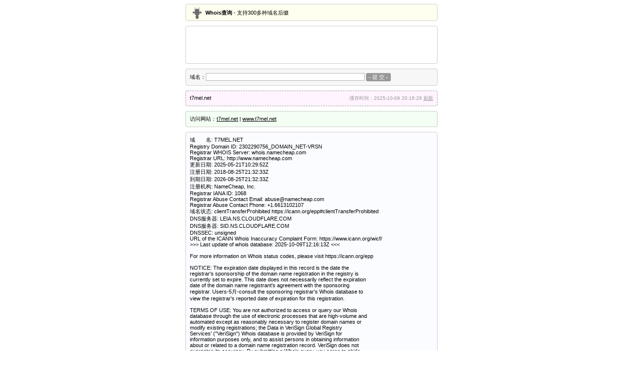

--- FILE ---
content_type: text/html; charset=UTF-8
request_url: http://whois.hostsir.com/?domain=t7mel.net
body_size: 3613
content:
 

<!DOCTYPE html PUBLIC "-//W3C//DTD XHTML 1.0 Transitional//EN" "http://www.w3.org/TR/xhtml1/DTD/xhtml1-transitional.dtd">
<html xmlns="http://www.w3.org/1999/xhtml">
<head>
<meta http-equiv="Content-Type" content="text/html; charset=utf-8" />
<title>Whois查询_t7mel.net - HostSir.com</title>
<meta http-equiv="X-UA-Compatible" content="IE=EmulateIE7" />
<link rel="shortcut icon" href="favicon.ico">
<style type="text/css">
body {font-family: "Verdana", "Arial", "Helvetica", "sans-serif";font-size: 11px;text-align: center;}
img {border: 0px; }
div {padding: 8px;border: 1px solid #CCC;	background-color: #EFEFEF;margin-bottom: 10px;width:500px;margin-right: auto;	margin-left: auto;text-align: left; overflow:hidden;word-break:break-all;border-radius: 4px;-moz-border-radius: 4px;-webkit-border-radius: 4px;}
input {	font-family: "Verdana", "Arial", "Helvetica", "sans-serif";	font-size: 11px; border: 1px solid #b2b2b2;}
.btn{font-family: "Microsoft YaHei";font-size: 11px; border: 0px solid #b2b2b2; background-color: #999;color: #FFFFFF; cursor: pointer;border-radius: 3px;-moz-border-radius: 3px;-webkit-border-radius: 3px;}
.btn:hover {background-color: #666;}
a:link,a:visited,a:hover {color:#000;}
.w_title{background: #ffffef  url(hostsir.png) no-repeat 10px center; width:436px; padding:10px 40px 8px 40px;}
.w_content{background-color: #F7F7F7;}
.w_result{background-color: #fafcff;}
.w_foot{background-color: #F7F7F7;}
.title_domain{background-color: #FFF4FF; border: 1px dashed #999999;}
.url_domain{background-color: #f4fff4; border: 1px dotted #999999;}
.w_line{border: 0px solid #999999; margin:10px 0px; padding:0px; width:100%; height:1px; background-color: #CCC;}
.f_r{float:right;font-size:10px;color:#999999;}
.f_r A{color:#999999;}
.f_r a:hover{color:#333333;}
</style>
<script async src="https://pagead2.googlesyndication.com/pagead/js/adsbygoogle.js"></script>
<script>
     (adsbygoogle = window.adsbygoogle || []).push({
          google_ad_client: "ca-pub-5863895676534376",
          enable_page_level_ads: true
     });
</script>
</head>

<body>
<form method="get" action="./">
  <div class="w_title"><b>Whois查询</b> - 支持300多种域名后缀</div>

<div style="text-align:center;background-color:#FFFFFF">
<script async src="https://pagead2.googlesyndication.com/pagead/js/adsbygoogle.js"></script>
<!-- 468x60-i -->
<ins class="adsbygoogle"
     style="display:inline-block;width:468px;height:60px"
     data-ad-client="ca-pub-5863895676534376"
     data-ad-slot="8684316791"></ins>
<script>
     (adsbygoogle = window.adsbygoogle || []).push({});
</script>
</div>

  <div class="w_content">域名：<input id="domain" name="domain" type="text" style="width:320px;" />&nbsp;<input type="submit" class="btn" value="- 提 交 -" /></div>
  <div class="title_domain">
	<span class="f_r">缓存时间：2025-10-09 20:16:26 <a href="?domain=t7mel.net&act=refresh" rel="nofollow">刷新</a></span>
	t7mel.net  </div>
  <div class="url_domain">访问网站：<a href="http://t7mel.net" target='_blank'>t7mel.net</a> | <a href="http://www.t7mel.net" target='_blank'>www.t7mel.net</a></div>
  <div id="result" class="w_result">
   域　　名: T7MEL.NET<br />
   Registry Domain ID: 2302290756_DOMAIN_NET-VRSN<br />
   Registrar WHOIS Server: whois.namecheap.com<br />
   Registrar URL: http://www.namecheap.com<br />
   更新日期: 2025-05-21T10:29:52Z<br />
   注册日期: 2018-08-25T21:32:33Z<br />
   到期日期: 2026-08-25T21:32:33Z<br />
   注册机构: NameCheap, Inc.<br />
   Registrar IANA ID: 1068<br />
   Registrar Abuse Contact Email: abuse@namecheap.com<br />
   Registrar Abuse Contact Phone: +1.6613102107<br />
   域名状态: clientTransferProhibited https://icann.org/epp#clientTransferProhibited<br />
   DNS服务器: LEIA.NS.CLOUDFLARE.COM<br />
   DNS服务器: SID.NS.CLOUDFLARE.COM<br />
   DNSSEC: unsigned<br />
   URL of the ICANN Whois Inaccuracy Complaint Form: https://www.icann.org/wicf/<br />
>>> Last update of whois database: 2025-10-09T12:16:13Z <<<<br />
<br />
For more information on Whois status codes, please visit https://icann.org/epp<br />
<br />
NOTICE: The expiration date displayed in this record is the date the<br />
registrar's sponsorship of the domain name registration in the registry is<br />
currently set to expire. This date does not necessarily reflect the expiration<br />
date of the domain name registrant's agreement with the sponsoring<br />
registrar.  Users-5月-consult the sponsoring registrar's Whois database to<br />
view the registrar's reported date of expiration for this registration.<br />
<br />
TERMS OF USE: You are not authorized to access or query our Whois<br />
database through the use of electronic processes that are high-volume and<br />
automated except as reasonably necessary to register domain names or<br />
modify existing registrations; the Data in VeriSign Global Registry<br />
Services' ("VeriSign") Whois database is provided by VeriSign for<br />
information purposes only, and to assist persons in obtaining information<br />
about or related to a domain name registration record. VeriSign does not<br />
guarantee its accuracy. By submitting a Whois query, you agree to abide<br />
by the following terms of use: You agree that you-5月-use this Data only<br />
for lawful purposes and that under no circumstances will you use this Data<br />
to: (1) allow, enable, or otherwise support the transmission of mass<br />
unsolicited, commercial advertising or solicitations via e-mail, telephone,<br />
or facsimile; or (2) enable high volume, automated, electronic processes<br />
that apply to VeriSign (or its computer systems). The compilation,<br />
repackaging, dissemination or other use of this Data is expressly<br />
prohibited without the prior written consent of VeriSign. You agree not to<br />
use electronic processes that are automated and high-volume to access or<br />
query the Whois database except as reasonably necessary to register<br />
domain names or modify existing registrations. VeriSign reserves the right<br />
to restrict your access to the Whois database in its sole discretion to ensure<br />
operational stability.  VeriSign-5月-restrict or terminate your access to the<br />
Whois database for failure to abide by these terms of use. VeriSign<br />
reserves the right to modify these terms at any time.<br />
<br />
The Registry database contains ONLY .COM, .NET, .EDU domains and<br />
Registrars.<br />
<div class='w_line'></div>Domain name: t7mel.net<br />
Registry Domain ID: 2302290756_DOMAIN_NET-VRSN<br />
Registrar WHOIS Server: whois.namecheap.com<br />
Registrar URL: http://www.namecheap.com<br />
Updated Date: 2025-05-21T10:29:52.64Z<br />
Creation Date: 2018-08-25T21:32:33.00Z<br />
Registrar Registration Expiration Date: 2026-08-25T21:32:33.00Z<br />
Registrar: NAMECHEAP INC<br />
Registrar IANA ID: 1068<br />
Registrar Abuse Contact Email: abuse@namecheap.com<br />
Registrar Abuse Contact Phone: +1.9854014545<br />
Reseller: NAMECHEAP INC<br />
Domain Status: clientTransferProhibited https://icann.org/epp#clientTransferProhibited<br />
Registry Registrant ID: <br />
Registrant Name: abdulrahman mustafa<br />
Registrant Organization: t7mel<br />
Registrant Street: tirsa <br />
Registrant City: fayoum<br />
Registrant State/Province: fayoum<br />
Registrant Postal Code: 63751<br />
Registrant Country: EG<br />
Registrant Phone: +20.01090870146<br />
Registrant Phone Ext: <br />
Registrant Fax: <br />
Registrant Fax Ext: <br />
Registrant Email: as6619040@gmail.com<br />
Registry Admin ID: <br />
Admin Name: abdulrahman mustafa<br />
Admin Organization: t7mel<br />
Admin Street: tirsa <br />
Admin City: fayoum<br />
Admin State/Province: fayoum<br />
Admin Postal Code: 63751<br />
Admin Country: EG<br />
Admin Phone: +20.01090870146<br />
Admin Phone Ext: <br />
Admin Fax: <br />
Admin Fax Ext: <br />
Admin Email: as6619040@gmail.com<br />
Registry Tech ID: <br />
Tech Name: abdulrahman mustafa<br />
Tech Organization: t7mel<br />
Tech Street: tirsa <br />
Tech City: fayoum<br />
Tech State/Province: fayoum<br />
Tech Postal Code: 63751<br />
Tech Country: EG<br />
Tech Phone: +20.01090870146<br />
Tech Phone Ext: <br />
Tech Fax: <br />
Tech Fax Ext: <br />
Tech Email: as6619040@gmail.com<br />
Name Server: leia.ns.cloudflare.com<br />
Name Server: sid.ns.cloudflare.com<br />
DNSSEC: unsigned<br />
URL of the ICANN WHOIS Data Problem Reporting System: http://wdprs.internic.net/<br />
&gt;&gt;&gt; Last update of WHOIS database: 2025-10-08T17:16:27.58Z &lt;&lt;&lt;<br />
For more information on Whois status codes, please visit https://icann.org/epp  </div>



  <div class="w_foot">&copy;2010-<script language="javascript" type="text/javascript" >var d=new Date();yr=d.getFullYear();document.write(yr);</script>
	<a href="http://www.hostsir.com/" target="_blank">HostSir.com</a>
  </div>
  <div id="statinfo" style="display:none">
	<script src="http://s17.cnzz.com/stat.php?id=2539006&web_id=2539006" language="JavaScript"></script>
  </div>
</form>
</body>
</html>

--- FILE ---
content_type: text/html; charset=utf-8
request_url: https://www.google.com/recaptcha/api2/aframe
body_size: 268
content:
<!DOCTYPE HTML><html><head><meta http-equiv="content-type" content="text/html; charset=UTF-8"></head><body><script nonce="_mUM2z253cnHGdISzoEDQw">/** Anti-fraud and anti-abuse applications only. See google.com/recaptcha */ try{var clients={'sodar':'https://pagead2.googlesyndication.com/pagead/sodar?'};window.addEventListener("message",function(a){try{if(a.source===window.parent){var b=JSON.parse(a.data);var c=clients[b['id']];if(c){var d=document.createElement('img');d.src=c+b['params']+'&rc='+(localStorage.getItem("rc::a")?sessionStorage.getItem("rc::b"):"");window.document.body.appendChild(d);sessionStorage.setItem("rc::e",parseInt(sessionStorage.getItem("rc::e")||0)+1);localStorage.setItem("rc::h",'1762114699536');}}}catch(b){}});window.parent.postMessage("_grecaptcha_ready", "*");}catch(b){}</script></body></html>